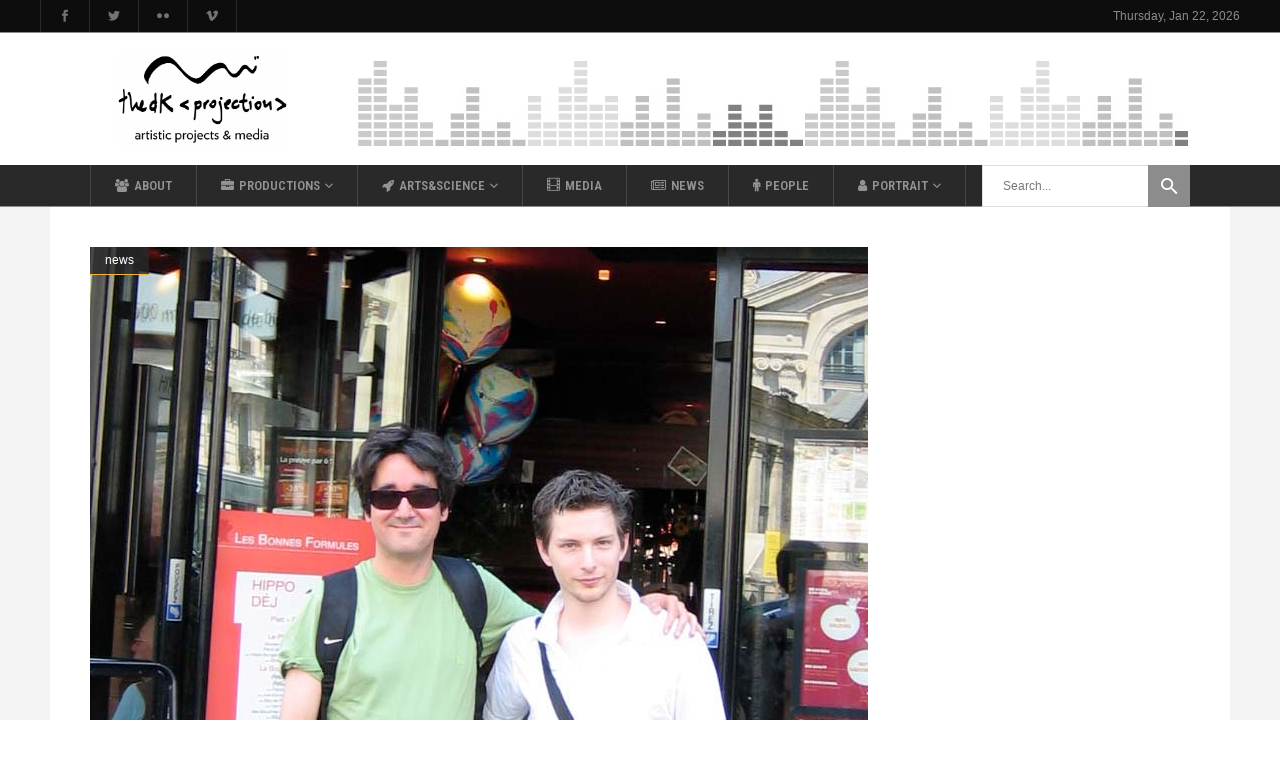

--- FILE ---
content_type: text/html; charset=UTF-8
request_url: https://www.thedkprojection.com/tag/video-proyeccion/
body_size: 19334
content:
<!DOCTYPE html>
<html lang="en-GB">
<head>
        	        <meta charset="UTF-8"/>
        <link rel="pingback" href="https://www.thedkprojection.com/xmlrpc.php"/>
                    <meta name="viewport" content="width=device-width,initial-scale=1,user-scalable=no">
        
	<meta name='robots' content='index, follow, max-image-preview:large, max-snippet:-1, max-video-preview:-1' />

	<!-- This site is optimized with the Yoast SEO plugin v26.8 - https://yoast.com/product/yoast-seo-wordpress/ -->
	<title>video-proyección Archives - The DK &lt;projection&gt;</title>
	<link rel="canonical" href="https://www.thedkprojection.com/tag/video-proyeccion/" />
	<meta property="og:locale" content="en_GB" />
	<meta property="og:type" content="article" />
	<meta property="og:title" content="video-proyección Archives - The DK &lt;projection&gt;" />
	<meta property="og:url" content="https://www.thedkprojection.com/tag/video-proyeccion/" />
	<meta property="og:site_name" content="The DK &lt;projection&gt;" />
	<meta name="twitter:card" content="summary_large_image" />
	<script type="application/ld+json" class="yoast-schema-graph">{"@context":"https://schema.org","@graph":[{"@type":"CollectionPage","@id":"https://www.thedkprojection.com/tag/video-proyeccion/","url":"https://www.thedkprojection.com/tag/video-proyeccion/","name":"video-proyección Archives - The DK &lt;projection&gt;","isPartOf":{"@id":"https://www.thedkprojection.com/#website"},"primaryImageOfPage":{"@id":"https://www.thedkprojection.com/tag/video-proyeccion/#primaryimage"},"image":{"@id":"https://www.thedkprojection.com/tag/video-proyeccion/#primaryimage"},"thumbnailUrl":"https://www.thedkprojection.com/wp-content/uploads/2011/07/img_5561-2.jpg","breadcrumb":{"@id":"https://www.thedkprojection.com/tag/video-proyeccion/#breadcrumb"},"inLanguage":"en-GB"},{"@type":"ImageObject","inLanguage":"en-GB","@id":"https://www.thedkprojection.com/tag/video-proyeccion/#primaryimage","url":"https://www.thedkprojection.com/wp-content/uploads/2011/07/img_5561-2.jpg","contentUrl":"https://www.thedkprojection.com/wp-content/uploads/2011/07/img_5561-2.jpg","width":778,"height":1166},{"@type":"BreadcrumbList","@id":"https://www.thedkprojection.com/tag/video-proyeccion/#breadcrumb","itemListElement":[{"@type":"ListItem","position":1,"name":"Home","item":"https://www.thedkprojection.com/"},{"@type":"ListItem","position":2,"name":"video-proyección"}]},{"@type":"WebSite","@id":"https://www.thedkprojection.com/#website","url":"https://www.thedkprojection.com/","name":"The DK &lt;projection&gt;","description":"Artistic Projects &amp; Media","potentialAction":[{"@type":"SearchAction","target":{"@type":"EntryPoint","urlTemplate":"https://www.thedkprojection.com/?s={search_term_string}"},"query-input":{"@type":"PropertyValueSpecification","valueRequired":true,"valueName":"search_term_string"}}],"inLanguage":"en-GB"}]}</script>
	<!-- / Yoast SEO plugin. -->


<link rel='dns-prefetch' href='//www.thedkprojection.com' />
<link rel='dns-prefetch' href='//fonts.googleapis.com' />
<link rel="alternate" type="application/rss+xml" title="The DK &lt;projection&gt; &raquo; Feed" href="https://www.thedkprojection.com/feed/" />
<link rel="alternate" type="application/rss+xml" title="The DK &lt;projection&gt; &raquo; Comments Feed" href="https://www.thedkprojection.com/comments/feed/" />
<link rel="alternate" type="application/rss+xml" title="The DK &lt;projection&gt; &raquo; video-proyección Tag Feed" href="https://www.thedkprojection.com/tag/video-proyeccion/feed/" />
<style id='wp-img-auto-sizes-contain-inline-css' type='text/css'>
img:is([sizes=auto i],[sizes^="auto," i]){contain-intrinsic-size:3000px 1500px}
/*# sourceURL=wp-img-auto-sizes-contain-inline-css */
</style>
<link rel='stylesheet' id='scap.flashblock-css' href='https://www.thedkprojection.com/wp-content/plugins/compact-wp-audio-player/css/flashblock.css?ver=da2f284c4cf46ead3d1c35338fee91d4' type='text/css' media='all' />
<link rel='stylesheet' id='scap.player-css' href='https://www.thedkprojection.com/wp-content/plugins/compact-wp-audio-player/css/player.css?ver=da2f284c4cf46ead3d1c35338fee91d4' type='text/css' media='all' />
<style id='wp-emoji-styles-inline-css' type='text/css'>

	img.wp-smiley, img.emoji {
		display: inline !important;
		border: none !important;
		box-shadow: none !important;
		height: 1em !important;
		width: 1em !important;
		margin: 0 0.07em !important;
		vertical-align: -0.1em !important;
		background: none !important;
		padding: 0 !important;
	}
/*# sourceURL=wp-emoji-styles-inline-css */
</style>
<style id='wp-block-library-inline-css' type='text/css'>
:root{--wp-block-synced-color:#7a00df;--wp-block-synced-color--rgb:122,0,223;--wp-bound-block-color:var(--wp-block-synced-color);--wp-editor-canvas-background:#ddd;--wp-admin-theme-color:#007cba;--wp-admin-theme-color--rgb:0,124,186;--wp-admin-theme-color-darker-10:#006ba1;--wp-admin-theme-color-darker-10--rgb:0,107,160.5;--wp-admin-theme-color-darker-20:#005a87;--wp-admin-theme-color-darker-20--rgb:0,90,135;--wp-admin-border-width-focus:2px}@media (min-resolution:192dpi){:root{--wp-admin-border-width-focus:1.5px}}.wp-element-button{cursor:pointer}:root .has-very-light-gray-background-color{background-color:#eee}:root .has-very-dark-gray-background-color{background-color:#313131}:root .has-very-light-gray-color{color:#eee}:root .has-very-dark-gray-color{color:#313131}:root .has-vivid-green-cyan-to-vivid-cyan-blue-gradient-background{background:linear-gradient(135deg,#00d084,#0693e3)}:root .has-purple-crush-gradient-background{background:linear-gradient(135deg,#34e2e4,#4721fb 50%,#ab1dfe)}:root .has-hazy-dawn-gradient-background{background:linear-gradient(135deg,#faaca8,#dad0ec)}:root .has-subdued-olive-gradient-background{background:linear-gradient(135deg,#fafae1,#67a671)}:root .has-atomic-cream-gradient-background{background:linear-gradient(135deg,#fdd79a,#004a59)}:root .has-nightshade-gradient-background{background:linear-gradient(135deg,#330968,#31cdcf)}:root .has-midnight-gradient-background{background:linear-gradient(135deg,#020381,#2874fc)}:root{--wp--preset--font-size--normal:16px;--wp--preset--font-size--huge:42px}.has-regular-font-size{font-size:1em}.has-larger-font-size{font-size:2.625em}.has-normal-font-size{font-size:var(--wp--preset--font-size--normal)}.has-huge-font-size{font-size:var(--wp--preset--font-size--huge)}.has-text-align-center{text-align:center}.has-text-align-left{text-align:left}.has-text-align-right{text-align:right}.has-fit-text{white-space:nowrap!important}#end-resizable-editor-section{display:none}.aligncenter{clear:both}.items-justified-left{justify-content:flex-start}.items-justified-center{justify-content:center}.items-justified-right{justify-content:flex-end}.items-justified-space-between{justify-content:space-between}.screen-reader-text{border:0;clip-path:inset(50%);height:1px;margin:-1px;overflow:hidden;padding:0;position:absolute;width:1px;word-wrap:normal!important}.screen-reader-text:focus{background-color:#ddd;clip-path:none;color:#444;display:block;font-size:1em;height:auto;left:5px;line-height:normal;padding:15px 23px 14px;text-decoration:none;top:5px;width:auto;z-index:100000}html :where(.has-border-color){border-style:solid}html :where([style*=border-top-color]){border-top-style:solid}html :where([style*=border-right-color]){border-right-style:solid}html :where([style*=border-bottom-color]){border-bottom-style:solid}html :where([style*=border-left-color]){border-left-style:solid}html :where([style*=border-width]){border-style:solid}html :where([style*=border-top-width]){border-top-style:solid}html :where([style*=border-right-width]){border-right-style:solid}html :where([style*=border-bottom-width]){border-bottom-style:solid}html :where([style*=border-left-width]){border-left-style:solid}html :where(img[class*=wp-image-]){height:auto;max-width:100%}:where(figure){margin:0 0 1em}html :where(.is-position-sticky){--wp-admin--admin-bar--position-offset:var(--wp-admin--admin-bar--height,0px)}@media screen and (max-width:600px){html :where(.is-position-sticky){--wp-admin--admin-bar--position-offset:0px}}

/*# sourceURL=wp-block-library-inline-css */
</style><style id='global-styles-inline-css' type='text/css'>
:root{--wp--preset--aspect-ratio--square: 1;--wp--preset--aspect-ratio--4-3: 4/3;--wp--preset--aspect-ratio--3-4: 3/4;--wp--preset--aspect-ratio--3-2: 3/2;--wp--preset--aspect-ratio--2-3: 2/3;--wp--preset--aspect-ratio--16-9: 16/9;--wp--preset--aspect-ratio--9-16: 9/16;--wp--preset--color--black: #000000;--wp--preset--color--cyan-bluish-gray: #abb8c3;--wp--preset--color--white: #ffffff;--wp--preset--color--pale-pink: #f78da7;--wp--preset--color--vivid-red: #cf2e2e;--wp--preset--color--luminous-vivid-orange: #ff6900;--wp--preset--color--luminous-vivid-amber: #fcb900;--wp--preset--color--light-green-cyan: #7bdcb5;--wp--preset--color--vivid-green-cyan: #00d084;--wp--preset--color--pale-cyan-blue: #8ed1fc;--wp--preset--color--vivid-cyan-blue: #0693e3;--wp--preset--color--vivid-purple: #9b51e0;--wp--preset--gradient--vivid-cyan-blue-to-vivid-purple: linear-gradient(135deg,rgb(6,147,227) 0%,rgb(155,81,224) 100%);--wp--preset--gradient--light-green-cyan-to-vivid-green-cyan: linear-gradient(135deg,rgb(122,220,180) 0%,rgb(0,208,130) 100%);--wp--preset--gradient--luminous-vivid-amber-to-luminous-vivid-orange: linear-gradient(135deg,rgb(252,185,0) 0%,rgb(255,105,0) 100%);--wp--preset--gradient--luminous-vivid-orange-to-vivid-red: linear-gradient(135deg,rgb(255,105,0) 0%,rgb(207,46,46) 100%);--wp--preset--gradient--very-light-gray-to-cyan-bluish-gray: linear-gradient(135deg,rgb(238,238,238) 0%,rgb(169,184,195) 100%);--wp--preset--gradient--cool-to-warm-spectrum: linear-gradient(135deg,rgb(74,234,220) 0%,rgb(151,120,209) 20%,rgb(207,42,186) 40%,rgb(238,44,130) 60%,rgb(251,105,98) 80%,rgb(254,248,76) 100%);--wp--preset--gradient--blush-light-purple: linear-gradient(135deg,rgb(255,206,236) 0%,rgb(152,150,240) 100%);--wp--preset--gradient--blush-bordeaux: linear-gradient(135deg,rgb(254,205,165) 0%,rgb(254,45,45) 50%,rgb(107,0,62) 100%);--wp--preset--gradient--luminous-dusk: linear-gradient(135deg,rgb(255,203,112) 0%,rgb(199,81,192) 50%,rgb(65,88,208) 100%);--wp--preset--gradient--pale-ocean: linear-gradient(135deg,rgb(255,245,203) 0%,rgb(182,227,212) 50%,rgb(51,167,181) 100%);--wp--preset--gradient--electric-grass: linear-gradient(135deg,rgb(202,248,128) 0%,rgb(113,206,126) 100%);--wp--preset--gradient--midnight: linear-gradient(135deg,rgb(2,3,129) 0%,rgb(40,116,252) 100%);--wp--preset--font-size--small: 13px;--wp--preset--font-size--medium: 20px;--wp--preset--font-size--large: 36px;--wp--preset--font-size--x-large: 42px;--wp--preset--spacing--20: 0.44rem;--wp--preset--spacing--30: 0.67rem;--wp--preset--spacing--40: 1rem;--wp--preset--spacing--50: 1.5rem;--wp--preset--spacing--60: 2.25rem;--wp--preset--spacing--70: 3.38rem;--wp--preset--spacing--80: 5.06rem;--wp--preset--shadow--natural: 6px 6px 9px rgba(0, 0, 0, 0.2);--wp--preset--shadow--deep: 12px 12px 50px rgba(0, 0, 0, 0.4);--wp--preset--shadow--sharp: 6px 6px 0px rgba(0, 0, 0, 0.2);--wp--preset--shadow--outlined: 6px 6px 0px -3px rgb(255, 255, 255), 6px 6px rgb(0, 0, 0);--wp--preset--shadow--crisp: 6px 6px 0px rgb(0, 0, 0);}:where(.is-layout-flex){gap: 0.5em;}:where(.is-layout-grid){gap: 0.5em;}body .is-layout-flex{display: flex;}.is-layout-flex{flex-wrap: wrap;align-items: center;}.is-layout-flex > :is(*, div){margin: 0;}body .is-layout-grid{display: grid;}.is-layout-grid > :is(*, div){margin: 0;}:where(.wp-block-columns.is-layout-flex){gap: 2em;}:where(.wp-block-columns.is-layout-grid){gap: 2em;}:where(.wp-block-post-template.is-layout-flex){gap: 1.25em;}:where(.wp-block-post-template.is-layout-grid){gap: 1.25em;}.has-black-color{color: var(--wp--preset--color--black) !important;}.has-cyan-bluish-gray-color{color: var(--wp--preset--color--cyan-bluish-gray) !important;}.has-white-color{color: var(--wp--preset--color--white) !important;}.has-pale-pink-color{color: var(--wp--preset--color--pale-pink) !important;}.has-vivid-red-color{color: var(--wp--preset--color--vivid-red) !important;}.has-luminous-vivid-orange-color{color: var(--wp--preset--color--luminous-vivid-orange) !important;}.has-luminous-vivid-amber-color{color: var(--wp--preset--color--luminous-vivid-amber) !important;}.has-light-green-cyan-color{color: var(--wp--preset--color--light-green-cyan) !important;}.has-vivid-green-cyan-color{color: var(--wp--preset--color--vivid-green-cyan) !important;}.has-pale-cyan-blue-color{color: var(--wp--preset--color--pale-cyan-blue) !important;}.has-vivid-cyan-blue-color{color: var(--wp--preset--color--vivid-cyan-blue) !important;}.has-vivid-purple-color{color: var(--wp--preset--color--vivid-purple) !important;}.has-black-background-color{background-color: var(--wp--preset--color--black) !important;}.has-cyan-bluish-gray-background-color{background-color: var(--wp--preset--color--cyan-bluish-gray) !important;}.has-white-background-color{background-color: var(--wp--preset--color--white) !important;}.has-pale-pink-background-color{background-color: var(--wp--preset--color--pale-pink) !important;}.has-vivid-red-background-color{background-color: var(--wp--preset--color--vivid-red) !important;}.has-luminous-vivid-orange-background-color{background-color: var(--wp--preset--color--luminous-vivid-orange) !important;}.has-luminous-vivid-amber-background-color{background-color: var(--wp--preset--color--luminous-vivid-amber) !important;}.has-light-green-cyan-background-color{background-color: var(--wp--preset--color--light-green-cyan) !important;}.has-vivid-green-cyan-background-color{background-color: var(--wp--preset--color--vivid-green-cyan) !important;}.has-pale-cyan-blue-background-color{background-color: var(--wp--preset--color--pale-cyan-blue) !important;}.has-vivid-cyan-blue-background-color{background-color: var(--wp--preset--color--vivid-cyan-blue) !important;}.has-vivid-purple-background-color{background-color: var(--wp--preset--color--vivid-purple) !important;}.has-black-border-color{border-color: var(--wp--preset--color--black) !important;}.has-cyan-bluish-gray-border-color{border-color: var(--wp--preset--color--cyan-bluish-gray) !important;}.has-white-border-color{border-color: var(--wp--preset--color--white) !important;}.has-pale-pink-border-color{border-color: var(--wp--preset--color--pale-pink) !important;}.has-vivid-red-border-color{border-color: var(--wp--preset--color--vivid-red) !important;}.has-luminous-vivid-orange-border-color{border-color: var(--wp--preset--color--luminous-vivid-orange) !important;}.has-luminous-vivid-amber-border-color{border-color: var(--wp--preset--color--luminous-vivid-amber) !important;}.has-light-green-cyan-border-color{border-color: var(--wp--preset--color--light-green-cyan) !important;}.has-vivid-green-cyan-border-color{border-color: var(--wp--preset--color--vivid-green-cyan) !important;}.has-pale-cyan-blue-border-color{border-color: var(--wp--preset--color--pale-cyan-blue) !important;}.has-vivid-cyan-blue-border-color{border-color: var(--wp--preset--color--vivid-cyan-blue) !important;}.has-vivid-purple-border-color{border-color: var(--wp--preset--color--vivid-purple) !important;}.has-vivid-cyan-blue-to-vivid-purple-gradient-background{background: var(--wp--preset--gradient--vivid-cyan-blue-to-vivid-purple) !important;}.has-light-green-cyan-to-vivid-green-cyan-gradient-background{background: var(--wp--preset--gradient--light-green-cyan-to-vivid-green-cyan) !important;}.has-luminous-vivid-amber-to-luminous-vivid-orange-gradient-background{background: var(--wp--preset--gradient--luminous-vivid-amber-to-luminous-vivid-orange) !important;}.has-luminous-vivid-orange-to-vivid-red-gradient-background{background: var(--wp--preset--gradient--luminous-vivid-orange-to-vivid-red) !important;}.has-very-light-gray-to-cyan-bluish-gray-gradient-background{background: var(--wp--preset--gradient--very-light-gray-to-cyan-bluish-gray) !important;}.has-cool-to-warm-spectrum-gradient-background{background: var(--wp--preset--gradient--cool-to-warm-spectrum) !important;}.has-blush-light-purple-gradient-background{background: var(--wp--preset--gradient--blush-light-purple) !important;}.has-blush-bordeaux-gradient-background{background: var(--wp--preset--gradient--blush-bordeaux) !important;}.has-luminous-dusk-gradient-background{background: var(--wp--preset--gradient--luminous-dusk) !important;}.has-pale-ocean-gradient-background{background: var(--wp--preset--gradient--pale-ocean) !important;}.has-electric-grass-gradient-background{background: var(--wp--preset--gradient--electric-grass) !important;}.has-midnight-gradient-background{background: var(--wp--preset--gradient--midnight) !important;}.has-small-font-size{font-size: var(--wp--preset--font-size--small) !important;}.has-medium-font-size{font-size: var(--wp--preset--font-size--medium) !important;}.has-large-font-size{font-size: var(--wp--preset--font-size--large) !important;}.has-x-large-font-size{font-size: var(--wp--preset--font-size--x-large) !important;}
/*# sourceURL=global-styles-inline-css */
</style>

<style id='classic-theme-styles-inline-css' type='text/css'>
/*! This file is auto-generated */
.wp-block-button__link{color:#fff;background-color:#32373c;border-radius:9999px;box-shadow:none;text-decoration:none;padding:calc(.667em + 2px) calc(1.333em + 2px);font-size:1.125em}.wp-block-file__button{background:#32373c;color:#fff;text-decoration:none}
/*# sourceURL=/wp-includes/css/classic-themes.min.css */
</style>
<link rel='stylesheet' id='bwg_fonts-css' href='https://www.thedkprojection.com/wp-content/plugins/photo-gallery/css/bwg-fonts/fonts.css?ver=0.0.1' type='text/css' media='all' />
<link rel='stylesheet' id='sumoselect-css' href='https://www.thedkprojection.com/wp-content/plugins/photo-gallery/css/sumoselect.min.css?ver=3.4.6' type='text/css' media='all' />
<link rel='stylesheet' id='mCustomScrollbar-css' href='https://www.thedkprojection.com/wp-content/plugins/photo-gallery/css/jquery.mCustomScrollbar.min.css?ver=3.1.5' type='text/css' media='all' />
<link rel='stylesheet' id='bwg_googlefonts-css' href='https://fonts.googleapis.com/css?family=Ubuntu&#038;subset=greek,latin,greek-ext,vietnamese,cyrillic-ext,latin-ext,cyrillic' type='text/css' media='all' />
<link rel='stylesheet' id='bwg_frontend-css' href='https://www.thedkprojection.com/wp-content/plugins/photo-gallery/css/styles.min.css?ver=1.8.37' type='text/css' media='all' />
<link rel='stylesheet' id='responsive-lightbox-tosrus-css' href='https://www.thedkprojection.com/wp-content/plugins/responsive-lightbox/assets/tosrus/jquery.tosrus.min.css?ver=2.5.0' type='text/css' media='all' />
<link rel='stylesheet' id='chillnews-mikado-default-style-css' href='https://www.thedkprojection.com/wp-content/themes/chillnews/style.css?ver=da2f284c4cf46ead3d1c35338fee91d4' type='text/css' media='all' />
<link rel='stylesheet' id='chillnews-mikado-modules-css' href='https://www.thedkprojection.com/wp-content/themes/chillnews/assets/css/modules.min.css?ver=da2f284c4cf46ead3d1c35338fee91d4' type='text/css' media='all' />
<style id='chillnews-mikado-modules-inline-css' type='text/css'>
.mkdf-plw-two h5 a, {
    color: #333 !important;
}

.mkdf-content .mkdf-content-inner > .mkdf-container > .mkdf-container-inner {
    padding-top: 40px !important;
}

.mkdf-psi-holder .flex-control-nav.flex-control-thumbs li .mkdf-psi-thumb-title {
    text-transform: uppercase;
    font-weight: bold;
}

.mkdf-blog-holder article .mkdf-post-content .mkdf-post-title {
    text-transform: uppercase;
}

.fa {
    margin-right: 5px;
}



.mkdf-psi-holder .mkdf-psi-slides .mkdf-psi-content .mkdf-psi-title {
    text-transform: uppercase;
    font-size: 40px;
}


.mkdf-pt-nine-item .mkdf-pt-nine-content-holder .mkdf-pt-nine-title {
    text-transform: uppercase;
}

.info-wrapper.ult-adjust-bottom-margin, .smile_icon_list_wrap.ult-adjust-bottom-margin, .uavc-list-icon-wrapper.ult-adjust-bottom-margin, .ubtn-ctn-center, .ubtn-ctn-left, .ubtn-ctn-right, .ubtn-img-container, .ult-banner-block.ult-adjust-bottom-margin, .ult-modal-input-wrapper.ult-adjust-bottom-margin, .ult_dual_button.ult-adjust-bottom-margin, .ultb3-box.ult-adjust-bottom-margin, .ultimate-call-to-action.ult-adjust-bottom-margin, .ultimate-google-trends.ult-adjust-bottom-margin, .ultimate-map-wrapper.ult-adjust-bottom-margin, .uvc-type-wrap.ult-adjust-bottom-margin, html .ult-ih-container.ult-adjust-bottom-margin, html .ult_exp_section_layer.ult-adjust-bottom-margin, html .ult_hotspot_container.ult-adjust-bottom-margin, html .ult_main_cl.ult-adjust-bottom-margin {
    margin-bottom: 5px !important;
}

.mkdf-pt-five-item .mkdf-pt-five-content {
    background-color: rgba(0,0,0,0.8);
}

@font-face {
font-family: 'Verlag Book';
font-style: normal;
font-weight: normal;
src: local('Verlag Book'), url(https://www.thedkprojection.com/wp-content/themes/chillnews/fonts/Verlag-Book.woff); format('woff');
}

.ult-sticky.ult-stick-full-width {
    background-color: #fff;
}

/*# sourceURL=chillnews-mikado-modules-inline-css */
</style>
<link rel='stylesheet' id='chillnews-mikado-font_awesome-css' href='https://www.thedkprojection.com/wp-content/themes/chillnews/assets/css/font-awesome/css/font-awesome.min.css?ver=da2f284c4cf46ead3d1c35338fee91d4' type='text/css' media='all' />
<link rel='stylesheet' id='chillnews-mikado-font_elegant-css' href='https://www.thedkprojection.com/wp-content/themes/chillnews/assets/css/elegant-icons/style.min.css?ver=da2f284c4cf46ead3d1c35338fee91d4' type='text/css' media='all' />
<link rel='stylesheet' id='chillnews-mikado-ion_icons-css' href='https://www.thedkprojection.com/wp-content/themes/chillnews/assets/css/ion-icons/css/ionicons.min.css?ver=da2f284c4cf46ead3d1c35338fee91d4' type='text/css' media='all' />
<link rel='stylesheet' id='mediaelement-css' href='https://www.thedkprojection.com/wp-includes/js/mediaelement/mediaelementplayer-legacy.min.css?ver=4.2.17' type='text/css' media='all' />
<link rel='stylesheet' id='wp-mediaelement-css' href='https://www.thedkprojection.com/wp-includes/js/mediaelement/wp-mediaelement.min.css?ver=da2f284c4cf46ead3d1c35338fee91d4' type='text/css' media='all' />
<link rel='stylesheet' id='chillnews-mikado-modules-responsive-css' href='https://www.thedkprojection.com/wp-content/themes/chillnews/assets/css/modules-responsive.min.css?ver=da2f284c4cf46ead3d1c35338fee91d4' type='text/css' media='all' />
<link rel='stylesheet' id='chillnews-mikado-style-dynamic-responsive-css' href='https://www.thedkprojection.com/wp-content/themes/chillnews/assets/css/style_dynamic_responsive.php?ver=da2f284c4cf46ead3d1c35338fee91d4' type='text/css' media='all' />
<link rel='stylesheet' id='chillnews-mikado-style-dynamic-css' href='https://www.thedkprojection.com/wp-content/themes/chillnews/assets/css/style_dynamic.php?ver=da2f284c4cf46ead3d1c35338fee91d4' type='text/css' media='all' />
<link rel='stylesheet' id='js_composer_front-css' href='https://www.thedkprojection.com/wp-content/plugins/js_composer/assets/css/js_composer.min.css?ver=6.10.0' type='text/css' media='all' />
<link rel='stylesheet' id='chillnews-mikado-google-fonts-css' href='https://fonts.googleapis.com/css?family=Roboto+Condensed%3A100%2C100italic%2C200%2C200italic%2C300%2C300italic%2C400%2C400italic%2C500%2C500italic%2C600%2C600italic%2C700%2C700italic%2C800%2C800italic%2C900%2C900italic%257COpen+Sans%3A100%2C100italic%2C200%2C200italic%2C300%2C300italic%2C400%2C400italic%2C500%2C500italic%2C600%2C600italic%2C700%2C700italic%2C800%2C800italic%2C900%2C900italic&#038;subset=latin%2Clatin-ext&#038;ver=1.0.0' type='text/css' media='all' />
<link rel='stylesheet' id='meks-flickr-widget-css' href='https://www.thedkprojection.com/wp-content/plugins/meks-simple-flickr-widget/css/style.css?ver=1.3' type='text/css' media='all' />
<link rel='stylesheet' id='bsf-Defaults-css' href='https://www.thedkprojection.com/wp-content/uploads/smile_fonts/Defaults/Defaults.css?ver=3.19.4' type='text/css' media='all' />
<script type="text/javascript" src="https://www.thedkprojection.com/wp-content/plugins/compact-wp-audio-player/js/soundmanager2-nodebug-jsmin.js?ver=da2f284c4cf46ead3d1c35338fee91d4" id="scap.soundmanager2-js"></script>
<script type="text/javascript" src="https://www.thedkprojection.com/wp-includes/js/jquery/jquery.min.js?ver=3.7.1" id="jquery-core-js"></script>
<script type="text/javascript" src="https://www.thedkprojection.com/wp-includes/js/jquery/jquery-migrate.min.js?ver=3.4.1" id="jquery-migrate-js"></script>
<script type="text/javascript" src="https://www.thedkprojection.com/wp-content/plugins/photo-gallery/js/jquery.sumoselect.min.js?ver=3.4.6" id="sumoselect-js"></script>
<script type="text/javascript" src="https://www.thedkprojection.com/wp-content/plugins/photo-gallery/js/tocca.min.js?ver=2.0.9" id="bwg_mobile-js"></script>
<script type="text/javascript" src="https://www.thedkprojection.com/wp-content/plugins/photo-gallery/js/jquery.mCustomScrollbar.concat.min.js?ver=3.1.5" id="mCustomScrollbar-js"></script>
<script type="text/javascript" src="https://www.thedkprojection.com/wp-content/plugins/photo-gallery/js/jquery.fullscreen.min.js?ver=0.6.0" id="jquery-fullscreen-js"></script>
<script type="text/javascript" id="bwg_frontend-js-extra">
/* <![CDATA[ */
var bwg_objectsL10n = {"bwg_field_required":"field is required.","bwg_mail_validation":"This is not a valid email address.","bwg_search_result":"There are no images matching your search.","bwg_select_tag":"Select Tag","bwg_order_by":"Order By","bwg_search":"Search","bwg_show_ecommerce":"Show Ecommerce","bwg_hide_ecommerce":"Hide Ecommerce","bwg_show_comments":"Show Comments","bwg_hide_comments":"Hide Comments","bwg_restore":"Restore","bwg_maximize":"Maximise","bwg_fullscreen":"Fullscreen","bwg_exit_fullscreen":"Exit Fullscreen","bwg_search_tag":"SEARCH...","bwg_tag_no_match":"No tags found","bwg_all_tags_selected":"All tags selected","bwg_tags_selected":"tags selected","play":"Play","pause":"Pause","is_pro":"","bwg_play":"Play","bwg_pause":"Pause","bwg_hide_info":"Hide info","bwg_show_info":"Show info","bwg_hide_rating":"Hide rating","bwg_show_rating":"Show rating","ok":"Ok","cancel":"Cancel","select_all":"Select all","lazy_load":"0","lazy_loader":"https://www.thedkprojection.com/wp-content/plugins/photo-gallery/images/ajax_loader.png","front_ajax":"0","bwg_tag_see_all":"see all tags","bwg_tag_see_less":"see less tags"};
//# sourceURL=bwg_frontend-js-extra
/* ]]> */
</script>
<script type="text/javascript" src="https://www.thedkprojection.com/wp-content/plugins/photo-gallery/js/scripts.min.js?ver=1.8.37" id="bwg_frontend-js"></script>
<script type="text/javascript" src="https://www.thedkprojection.com/wp-content/plugins/responsive-lightbox/assets/dompurify/purify.min.js?ver=3.3.1" id="dompurify-js"></script>
<script type="text/javascript" id="responsive-lightbox-sanitizer-js-before">
/* <![CDATA[ */
window.RLG = window.RLG || {}; window.RLG.sanitizeAllowedHosts = ["youtube.com","www.youtube.com","youtu.be","vimeo.com","player.vimeo.com"];
//# sourceURL=responsive-lightbox-sanitizer-js-before
/* ]]> */
</script>
<script type="text/javascript" src="https://www.thedkprojection.com/wp-content/plugins/responsive-lightbox/js/sanitizer.js?ver=2.6.1" id="responsive-lightbox-sanitizer-js"></script>
<script type="text/javascript" src="https://www.thedkprojection.com/wp-content/plugins/responsive-lightbox/assets/tosrus/jquery.tosrus.min.js?ver=2.5.0" id="responsive-lightbox-tosrus-js"></script>
<script type="text/javascript" src="https://www.thedkprojection.com/wp-includes/js/underscore.min.js?ver=1.13.7" id="underscore-js"></script>
<script type="text/javascript" src="https://www.thedkprojection.com/wp-content/plugins/responsive-lightbox/assets/infinitescroll/infinite-scroll.pkgd.min.js?ver=4.0.1" id="responsive-lightbox-infinite-scroll-js"></script>
<script type="text/javascript" id="responsive-lightbox-js-before">
/* <![CDATA[ */
var rlArgs = {"script":"tosrus","selector":"lightbox","customEvents":"","activeGalleries":true,"effect":"slide","infinite":true,"keys":false,"autoplay":true,"pauseOnHover":false,"timeout":4000,"pagination":true,"paginationType":"thumbnails","closeOnClick":false,"woocommerce_gallery":false,"ajaxurl":"https:\/\/www.thedkprojection.com\/wp-admin\/admin-ajax.php","nonce":"9d652beee2","preview":false,"postId":718,"scriptExtension":false};

//# sourceURL=responsive-lightbox-js-before
/* ]]> */
</script>
<script type="text/javascript" src="https://www.thedkprojection.com/wp-content/plugins/responsive-lightbox/js/front.js?ver=2.6.1" id="responsive-lightbox-js"></script>
<script type="text/javascript" src="https://www.thedkprojection.com/wp-content/plugins/revslider/public/assets/js/rbtools.min.js?ver=6.5.8" async id="tp-tools-js"></script>
<script type="text/javascript" src="https://www.thedkprojection.com/wp-content/plugins/revslider/public/assets/js/rs6.min.js?ver=6.5.8" async id="revmin-js"></script>
<link rel="https://api.w.org/" href="https://www.thedkprojection.com/wp-json/" /><link rel="alternate" title="JSON" type="application/json" href="https://www.thedkprojection.com/wp-json/wp/v2/tags/563" /><link rel="EditURI" type="application/rsd+xml" title="RSD" href="https://www.thedkprojection.com/xmlrpc.php?rsd" />
<meta name="generator" content="Powered by WPBakery Page Builder - drag and drop page builder for WordPress."/>
<meta name="generator" content="Powered by Slider Revolution 6.5.8 - responsive, Mobile-Friendly Slider Plugin for WordPress with comfortable drag and drop interface." />
<link rel="icon" href="https://www.thedkprojection.com/wp-content/uploads/2018/04/cropped-favicon-32x32.png" sizes="32x32" />
<link rel="icon" href="https://www.thedkprojection.com/wp-content/uploads/2018/04/cropped-favicon-192x192.png" sizes="192x192" />
<link rel="apple-touch-icon" href="https://www.thedkprojection.com/wp-content/uploads/2018/04/cropped-favicon-180x180.png" />
<meta name="msapplication-TileImage" content="https://www.thedkprojection.com/wp-content/uploads/2018/04/cropped-favicon-270x270.png" />
<script type="text/javascript">function setREVStartSize(e){
			//window.requestAnimationFrame(function() {				 
				window.RSIW = window.RSIW===undefined ? window.innerWidth : window.RSIW;	
				window.RSIH = window.RSIH===undefined ? window.innerHeight : window.RSIH;	
				try {								
					var pw = document.getElementById(e.c).parentNode.offsetWidth,
						newh;
					pw = pw===0 || isNaN(pw) ? window.RSIW : pw;
					e.tabw = e.tabw===undefined ? 0 : parseInt(e.tabw);
					e.thumbw = e.thumbw===undefined ? 0 : parseInt(e.thumbw);
					e.tabh = e.tabh===undefined ? 0 : parseInt(e.tabh);
					e.thumbh = e.thumbh===undefined ? 0 : parseInt(e.thumbh);
					e.tabhide = e.tabhide===undefined ? 0 : parseInt(e.tabhide);
					e.thumbhide = e.thumbhide===undefined ? 0 : parseInt(e.thumbhide);
					e.mh = e.mh===undefined || e.mh=="" || e.mh==="auto" ? 0 : parseInt(e.mh,0);		
					if(e.layout==="fullscreen" || e.l==="fullscreen") 						
						newh = Math.max(e.mh,window.RSIH);					
					else{					
						e.gw = Array.isArray(e.gw) ? e.gw : [e.gw];
						for (var i in e.rl) if (e.gw[i]===undefined || e.gw[i]===0) e.gw[i] = e.gw[i-1];					
						e.gh = e.el===undefined || e.el==="" || (Array.isArray(e.el) && e.el.length==0)? e.gh : e.el;
						e.gh = Array.isArray(e.gh) ? e.gh : [e.gh];
						for (var i in e.rl) if (e.gh[i]===undefined || e.gh[i]===0) e.gh[i] = e.gh[i-1];
											
						var nl = new Array(e.rl.length),
							ix = 0,						
							sl;					
						e.tabw = e.tabhide>=pw ? 0 : e.tabw;
						e.thumbw = e.thumbhide>=pw ? 0 : e.thumbw;
						e.tabh = e.tabhide>=pw ? 0 : e.tabh;
						e.thumbh = e.thumbhide>=pw ? 0 : e.thumbh;					
						for (var i in e.rl) nl[i] = e.rl[i]<window.RSIW ? 0 : e.rl[i];
						sl = nl[0];									
						for (var i in nl) if (sl>nl[i] && nl[i]>0) { sl = nl[i]; ix=i;}															
						var m = pw>(e.gw[ix]+e.tabw+e.thumbw) ? 1 : (pw-(e.tabw+e.thumbw)) / (e.gw[ix]);					
						newh =  (e.gh[ix] * m) + (e.tabh + e.thumbh);
					}
					var el = document.getElementById(e.c);
					if (el!==null && el) el.style.height = newh+"px";					
					el = document.getElementById(e.c+"_wrapper");
					if (el!==null && el) {
						el.style.height = newh+"px";
						el.style.display = "block";
					}
				} catch(e){
					console.log("Failure at Presize of Slider:" + e)
				}					   
			//});
		  };</script>
<noscript><style> .wpb_animate_when_almost_visible { opacity: 1; }</style></noscript><link rel='stylesheet' id='rs-plugin-settings-css' href='https://www.thedkprojection.com/wp-content/plugins/revslider/public/assets/css/rs6.css?ver=6.5.8' type='text/css' media='all' />
<style id='rs-plugin-settings-inline-css' type='text/css'>
#rs-demo-id {}
/*# sourceURL=rs-plugin-settings-inline-css */
</style>
</head>
<body data-rsssl=1 class="archive tag tag-video-proyeccion tag-563 wp-theme-chillnews mkd-core-1.3 chillnews-ver-2.1 mkdf-smooth-scroll mkdf-blog-installed mkdf-unique-category-layout mkdf-header-type3 mkdf-fixed-on-scroll mkdf-default-mobile-header mkdf-sticky-up-mobile-header mkdf-apsc-custom-style-enabled mkdf-bottom-header-area-in-grid wpb-js-composer js-comp-ver-6.10.0 vc_responsive" itemscope itemtype="http://schema.org/WebPage">
<div class="mkdf-wrapper">
    <div class="mkdf-wrapper-inner">
        

<div class="mkdf-top-bar">
    		        <div class="mkdf-vertical-align-containers mkdf-50-50">
            <div class="mkdf-position-left">
                <div class="mkdf-position-left-inner">
                                            
        <a class="mkdf-social-icon-widget-holder"   href="https://www.facebook.com/thedk.projection" target="_blank">
            <span class="mkdf-social-icon-widget social_facebook"></span>        </a>
    
        <a class="mkdf-social-icon-widget-holder"   href="http://www.twitter.com/#!/thedkprojection" target="_blank">
            <span class="mkdf-social-icon-widget social_twitter"></span>        </a>
    
        <a class="mkdf-social-icon-widget-holder"   href="http://www.flickr.com/thedkprojection" target="_blank">
            <span class="mkdf-social-icon-widget social_flickr"></span>        </a>
    
        <a class="mkdf-social-icon-widget-holder"   href="http://www.vimeo.com/thedkprojection" target="_blank">
            <span class="mkdf-social-icon-widget social_vimeo"></span>        </a>
                                        </div>
            </div>
            <div class="mkdf-position-right">
                <div class="mkdf-position-right-inner">
                                            
        <div class="widget mkdf-date-widget-holder" >
            Thursday, Jan 22, 2026        </div>
                                        </div>
            </div>
        </div>
    </div>



<header class="mkdf-page-header">
    <div class="mkdf-logo-area">
                <div class="mkdf-grid">
                <div class="mkdf-vertical-align-containers">
            <div class="mkdf-position-left">
                <div class="mkdf-position-left-inner">
                    
<div class="mkdf-logo-wrapper">
    <a href="https://www.thedkprojection.com/" style="height: 403px;">
        <img class="mkdf-normal-logo" src="https://www.thedkprojection.com/wp-content/uploads/2019/02/DKlogo_03.png" alt="logo"/>
        <img class="mkdf-fixed-logo" src="https://www.thedkprojection.com/wp-content/uploads/2018/04/footer-logo-dk-blanco.png" alt="fixed logo"/>    </a>
</div>

                </div>
            </div>
            <div class="mkdf-position-right">
                <div class="mkdf-position-right-inner">
                                            
        <div class="widget mkdf-image-widget mkdf-header-banner">
            <a href="#" target="_self"><img src="https://www.thedkprojection.com/wp-content/uploads/2018/05/banner-arriba2.jpg" alt="Banner" width="834" height="94" /></a>        </div>
                                        </div>
            </div>
        </div>
                </div>
            </div>
                    <div class="mkdf-fixed-wrapper mkdf-search">
                <div class="mkdf-menu-area">
                <div class="mkdf-grid">
                <div class="mkdf-vertical-align-containers">
                            <div class="mkdf-fixed-logo-holder">
                    
<div class="mkdf-logo-wrapper">
    <a href="https://www.thedkprojection.com/" style="height: 403px;">
        <img class="mkdf-normal-logo" src="https://www.thedkprojection.com/wp-content/uploads/2019/02/DKlogo_03.png" alt="logo"/>
        <img class="mkdf-fixed-logo" src="https://www.thedkprojection.com/wp-content/uploads/2018/04/footer-logo-dk-blanco.png" alt="fixed logo"/>    </a>
</div>

                </div>
                        <div class="mkdf-position-left">
                <div class="mkdf-position-left-inner">
                    
<nav class="mkdf-main-menu mkdf-drop-down mkdf-default-nav">
    <ul id="menu-main-menu" class="clearfix"><li id="nav-menu-item-3147" class="menu-item menu-item-type-post_type menu-item-object-page  mkdf-menu-narrow" ><a href="https://www.thedkprojection.com/about/" class=" menu_item_has_icon"><span class="item_outer"><span class="item_inner"><span class="menu_icon_wrapper"><i class="menu_icon fa-users fa"></i></span><span class="item_text">About</span></span></span></a></li>
<li id="nav-menu-item-2936" class="menu-item menu-item-type-post_type menu-item-object-page menu-item-has-children  mkdf-menu-has-sub mkdf-menu-narrow" ><a href="https://www.thedkprojection.com/productions/" class=" menu_item_has_icon"><span class="item_outer"><span class="item_inner"><span class="menu_icon_wrapper"><i class="menu_icon fa-briefcase fa"></i></span><span class="item_text">Productions</span><span class="mkdf_menu_arrow ion-chevron-down"></span></span></span></a>
<div class="mkdf-menu-second"><div class="mkdf-menu-inner"><ul>
	<li id="nav-menu-item-4437" class="menu-item menu-item-type-post_type menu-item-object-post " ><a href="https://www.thedkprojection.com/callinghiggs-2/" class=""><span class="item_outer"><span class="item_inner"><span class="menu_icon_wrapper"><i class="menu_icon blank fa"></i></span><span class="item_text">callingHiggs</span></span></span></a></li>
	<li id="nav-menu-item-4438" class="menu-item menu-item-type-post_type menu-item-object-post " ><a href="https://www.thedkprojection.com/toranj/" class=""><span class="item_outer"><span class="item_inner"><span class="menu_icon_wrapper"><i class="menu_icon blank fa"></i></span><span class="item_text">Toranj</span></span></span></a></li>
	<li id="nav-menu-item-4439" class="menu-item menu-item-type-post_type menu-item-object-post " ><a href="https://www.thedkprojection.com/dk-protos/" class=""><span class="item_outer"><span class="item_inner"><span class="menu_icon_wrapper"><i class="menu_icon blank fa"></i></span><span class="item_text">DK &lt;protos&gt;</span></span></span></a></li>
	<li id="nav-menu-item-4440" class="menu-item menu-item-type-post_type menu-item-object-post " ><a href="https://www.thedkprojection.com/institute-of-sonology/" class=""><span class="item_outer"><span class="item_inner"><span class="menu_icon_wrapper"><i class="menu_icon blank fa"></i></span><span class="item_text">Institute of Sonology</span></span></span></a></li>
	<li id="nav-menu-item-4441" class="menu-item menu-item-type-post_type menu-item-object-post " ><a href="https://www.thedkprojection.com/dismantling-itself-the-time/" class=""><span class="item_outer"><span class="item_inner"><span class="menu_icon_wrapper"><i class="menu_icon blank fa"></i></span><span class="item_text">Dismantling (itself) the time</span></span></span></a></li>
	<li id="nav-menu-item-4442" class="menu-item menu-item-type-post_type menu-item-object-post " ><a href="https://www.thedkprojection.com/toposonia/" class=""><span class="item_outer"><span class="item_inner"><span class="menu_icon_wrapper"><i class="menu_icon blank fa"></i></span><span class="item_text">Toposonia</span></span></span></a></li>
	<li id="nav-menu-item-4443" class="menu-item menu-item-type-post_type menu-item-object-post " ><a href="https://www.thedkprojection.com/dk-qumran-3/" class=""><span class="item_outer"><span class="item_inner"><span class="menu_icon_wrapper"><i class="menu_icon blank fa"></i></span><span class="item_text">DK &lt;qumran&gt;</span></span></span></a></li>
	<li id="nav-menu-item-4444" class="menu-item menu-item-type-post_type menu-item-object-post " ><a href="https://www.thedkprojection.com/despacio-3/" class=""><span class="item_outer"><span class="item_inner"><span class="menu_icon_wrapper"><i class="menu_icon blank fa"></i></span><span class="item_text">[d]espacio</span></span></span></a></li>
	<li id="nav-menu-item-4599" class="menu-item menu-item-type-post_type menu-item-object-post " ><a href="https://www.thedkprojection.com/sonic-architectures/" class=""><span class="item_outer"><span class="item_inner"><span class="menu_icon_wrapper"><i class="menu_icon blank fa"></i></span><span class="item_text">Sonic Architectures</span></span></span></a></li>
</ul></div></div>
</li>
<li id="nav-menu-item-4377" class="menu-item menu-item-type-post_type menu-item-object-post menu-item-has-children  mkdf-menu-has-sub mkdf-menu-narrow" ><a href="https://www.thedkprojection.com/chasmata/" class=" menu_item_has_icon"><span class="item_outer"><span class="item_inner"><span class="menu_icon_wrapper"><i class="menu_icon fa-rocket fa"></i></span><span class="item_text">Arts&#038;Science</span><span class="mkdf_menu_arrow ion-chevron-down"></span></span></span></a>
<div class="mkdf-menu-second"><div class="mkdf-menu-inner"><ul>
	<li id="nav-menu-item-4382" class="menu-item menu-item-type-post_type menu-item-object-post " ><a href="https://www.thedkprojection.com/chasmata/" class=""><span class="item_outer"><span class="item_inner"><span class="menu_icon_wrapper"><i class="menu_icon blank fa"></i></span><span class="item_text">Chasmata</span></span></span></a></li>
</ul></div></div>
</li>
<li id="nav-menu-item-3634" class="menu-item menu-item-type-post_type menu-item-object-page  mkdf-menu-narrow" ><a href="https://www.thedkprojection.com/media/" class=" menu_item_has_icon"><span class="item_outer"><span class="item_inner"><span class="menu_icon_wrapper"><i class="menu_icon icon_film fa"></i></span><span class="item_text">Media</span></span></span></a></li>
<li id="nav-menu-item-2939" class="menu-item menu-item-type-post_type menu-item-object-page  mkdf-menu-narrow" ><a href="https://www.thedkprojection.com/news/" class=" menu_item_has_icon"><span class="item_outer"><span class="item_inner"><span class="menu_icon_wrapper"><i class="menu_icon fa-newspaper-o fa"></i></span><span class="item_text">News</span></span></span></a></li>
<li id="nav-menu-item-4656" class="menu-item menu-item-type-post_type menu-item-object-page  mkdf-menu-narrow" ><a href="https://www.thedkprojection.com/people/" class=" menu_item_has_icon"><span class="item_outer"><span class="item_inner"><span class="menu_icon_wrapper"><i class="menu_icon fa-male fa"></i></span><span class="item_text">People</span></span></span></a></li>
<li id="nav-menu-item-4415" class="menu-item menu-item-type-post_type menu-item-object-page menu-item-has-children  mkdf-menu-has-sub mkdf-menu-narrow" ><a href="https://www.thedkprojection.com/portrait/bio/" class=" menu_item_has_icon"><span class="item_outer"><span class="item_inner"><span class="menu_icon_wrapper"><i class="menu_icon fa-user fa"></i></span><span class="item_text">Portrait</span><span class="mkdf_menu_arrow ion-chevron-down"></span></span></span></a>
<div class="mkdf-menu-second"><div class="mkdf-menu-inner"><ul>
	<li id="nav-menu-item-3872" class="menu-item menu-item-type-post_type menu-item-object-page " ><a href="https://www.thedkprojection.com/portrait/bio/" class=""><span class="item_outer"><span class="item_inner"><span class="menu_icon_wrapper"><i class="menu_icon blank fa"></i></span><span class="item_text">Bio</span></span></span></a></li>
	<li id="nav-menu-item-3897" class="menu-item menu-item-type-post_type menu-item-object-page " ><a href="https://www.thedkprojection.com/portrait/catalogue/" class=""><span class="item_outer"><span class="item_inner"><span class="menu_icon_wrapper"><i class="menu_icon blank fa"></i></span><span class="item_text">Catalogue</span></span></span></a></li>
	<li id="nav-menu-item-3870" class="menu-item menu-item-type-post_type menu-item-object-page " ><a href="https://www.thedkprojection.com/portrait/thoughts/" class=""><span class="item_outer"><span class="item_inner"><span class="menu_icon_wrapper"><i class="menu_icon blank fa"></i></span><span class="item_text">Thoughts</span></span></span></a></li>
	<li id="nav-menu-item-3974" class="menu-item menu-item-type-post_type menu-item-object-page " ><a href="https://www.thedkprojection.com/portrait/quotes/" class=""><span class="item_outer"><span class="item_inner"><span class="menu_icon_wrapper"><i class="menu_icon blank fa"></i></span><span class="item_text">Quotes</span></span></span></a></li>
</ul></div></div>
</li>
</ul></nav>


                </div>
            </div>
            <div class="mkdf-position-right">
                <div class="mkdf-position-right-inner">
                                        <form class="mkdf-search-menu-holder" id="searchform" action="https://www.thedkprojection.com/" method="get">
                        <div class="mkdf-form-holder">
                            <div class="mkdf-column-left">
                                <input type="text" placeholder="Search..." name="s" class="mkdf-search-field" autocomplete="off" />
                            </div>
                            <div class="mkdf-column-right">
                                <button class="mkdf-search-submit" type="submit" value="Search"><span class="ion-android-search"></span></button>
                            </div>
                        </div>
                    </form>
                                    </div>
            </div>
        </div>
                </div>
            </div>
            </div>
    </header>


<header class="mkdf-mobile-header">
    <div class="mkdf-mobile-header-inner">
                <div class="mkdf-mobile-header-holder">
            <div class="mkdf-grid">
                <div class="mkdf-vertical-align-containers">
                                            <div class="mkdf-mobile-menu-opener">
                            <a href="javascript:void(0)">
                                <span class="mkdf-mobile-opener-icon-holder">
	                                <span aria-hidden="true" class="mkdf-icon-font-elegant icon_menu " ></span>                                                                            <span class="mkdf-mobile-menu-text">MENU</span>
                                                                    </span>
                            </a>
                        </div>
                                                                <div class="mkdf-position-center">
                            <div class="mkdf-position-center-inner">
                                
<div class="mkdf-mobile-logo-wrapper">
    <a href="https://www.thedkprojection.com/" style="height: 289px">
        <img src="https://www.thedkprojection.com/wp-content/uploads/2019/02/DKlogo_03-1024x579.png" alt="mobile-logo"/>
    </a>
</div>

                            </div>
                        </div>
                                        <div class="mkdf-position-right">
                        <div class="mkdf-position-right-inner">
                                                    </div>
                    </div>
                </div> <!-- close .mkdf-vertical-align-containers -->
            </div>
        </div>
        
<nav class="mkdf-mobile-nav">
    <div class="mkdf-grid">
        <ul id="menu-mobile-menu" class=""><li id="mobile-menu-item-3402" class="menu-item menu-item-type-post_type menu-item-object-page "><a href="https://www.thedkprojection.com/about/" class=""><span>About</span></a></li>
<li id="mobile-menu-item-3401" class="menu-item menu-item-type-post_type menu-item-object-page menu-item-has-children  has_sub"><a href="https://www.thedkprojection.com/productions/" class=""><span>Productions</span></a><span class="mobile_arrow"><i class="mkdf-sub-arrow fa fa-angle-right"></i><i class="fa fa-angle-down"></i></span>
<ul class="sub_menu">
	<li id="mobile-menu-item-4559" class="menu-item menu-item-type-post_type menu-item-object-post "><a href="https://www.thedkprojection.com/callinghiggs-2/" class=""><span>callingHiggs</span></a></li>
	<li id="mobile-menu-item-4560" class="menu-item menu-item-type-post_type menu-item-object-post "><a href="https://www.thedkprojection.com/toranj/" class=""><span>Toranj</span></a></li>
	<li id="mobile-menu-item-4561" class="menu-item menu-item-type-post_type menu-item-object-post "><a href="https://www.thedkprojection.com/dk-protos/" class=""><span>DK &lt;protos&gt;</span></a></li>
	<li id="mobile-menu-item-4562" class="menu-item menu-item-type-post_type menu-item-object-post "><a href="https://www.thedkprojection.com/institute-of-sonology/" class=""><span>Institute of Sonology</span></a></li>
	<li id="mobile-menu-item-4563" class="menu-item menu-item-type-post_type menu-item-object-post "><a href="https://www.thedkprojection.com/dismantling-itself-the-time/" class=""><span>Dismantling (itself) the time</span></a></li>
	<li id="mobile-menu-item-4564" class="menu-item menu-item-type-post_type menu-item-object-post "><a href="https://www.thedkprojection.com/toposonia/" class=""><span>Toposonia</span></a></li>
	<li id="mobile-menu-item-4565" class="menu-item menu-item-type-post_type menu-item-object-post "><a href="https://www.thedkprojection.com/dk-qumran-3/" class=""><span>DK &lt;qumran&gt;</span></a></li>
	<li id="mobile-menu-item-4566" class="menu-item menu-item-type-post_type menu-item-object-post "><a href="https://www.thedkprojection.com/despacio-3/" class=""><span>[d]espacio</span></a></li>
	<li id="mobile-menu-item-4598" class="menu-item menu-item-type-post_type menu-item-object-post "><a href="https://www.thedkprojection.com/sonic-architectures/" class=""><span>Sonic Architectures</span></a></li>
</ul>
</li>
<li id="mobile-menu-item-4567" class="menu-item menu-item-type-post_type menu-item-object-post menu-item-has-children  has_sub"><a href="https://www.thedkprojection.com/chasmata/" class=""><span>Arts&#038;Science</span></a><span class="mobile_arrow"><i class="mkdf-sub-arrow fa fa-angle-right"></i><i class="fa fa-angle-down"></i></span>
<ul class="sub_menu">
	<li id="mobile-menu-item-4568" class="menu-item menu-item-type-post_type menu-item-object-post "><a href="https://www.thedkprojection.com/chasmata/" class=""><span>Chasmata</span></a></li>
</ul>
</li>
<li id="mobile-menu-item-4575" class="menu-item menu-item-type-post_type menu-item-object-page "><a href="https://www.thedkprojection.com/media/" class=""><span>Media</span></a></li>
<li id="mobile-menu-item-4576" class="menu-item menu-item-type-post_type menu-item-object-page "><a href="https://www.thedkprojection.com/news/" class=""><span>News</span></a></li>
<li id="mobile-menu-item-4657" class="menu-item menu-item-type-post_type menu-item-object-page "><a href="https://www.thedkprojection.com/people/" class=""><span>People</span></a></li>
<li id="mobile-menu-item-4577" class="menu-item menu-item-type-post_type menu-item-object-page menu-item-has-children  has_sub"><a href="https://www.thedkprojection.com/portrait/bio/" class=""><span>Portrait</span></a><span class="mobile_arrow"><i class="mkdf-sub-arrow fa fa-angle-right"></i><i class="fa fa-angle-down"></i></span>
<ul class="sub_menu">
	<li id="mobile-menu-item-4574" class="menu-item menu-item-type-post_type menu-item-object-page "><a href="https://www.thedkprojection.com/portrait/bio/" class=""><span>Bio</span></a></li>
	<li id="mobile-menu-item-4572" class="menu-item menu-item-type-post_type menu-item-object-page "><a href="https://www.thedkprojection.com/portrait/catalogue/" class=""><span>Catalogue</span></a></li>
	<li id="mobile-menu-item-4573" class="menu-item menu-item-type-post_type menu-item-object-page "><a href="https://www.thedkprojection.com/portrait/thoughts/" class=""><span>Thoughts</span></a></li>
	<li id="mobile-menu-item-4571" class="menu-item menu-item-type-post_type menu-item-object-page "><a href="https://www.thedkprojection.com/portrait/quotes/" class=""><span>Quotes</span></a></li>
</ul>
</li>
</ul>    </div>
</nav>


    </div>
</header> <!-- close .mkdf-mobile-header -->


                    <a id='mkdf-back-to-top'  href='#'>
                <span class="mkdf-icon-stack">
                     <span aria-hidden="true" class="mkdf-icon-font-elegant arrow_carrot-2up " ></span>                </span>
            </a>
        
        <div class="mkdf-content" >
            <div class="mkdf-content-inner"><div class="mkdf-container">
	<div class="mkdf-container-inner clearfix">
			<div class="mkdf-blog-holder mkdf-blog-type-standard">
	<article id="post-718" class="post-718 post type-post status-publish format-standard has-post-thumbnail hentry category-news tag-angel-arranz tag-arquitectura tag-bodegas-qumran tag-dk-qumran tag-electronicas-en-vivo tag-interdisciplinariedad tag-josetxo-silguero tag-konkrit-blu tag-video-arte tag-video-proyeccion">
	<div class="mkdf-post-content">
        		<div class="mkdf-post-image-holder">
			<div class="mkdf-post-info-category"><a href="https://www.thedkprojection.com/category/news/" rel="category tag">news</a></div>
				<div class="mkdf-post-image">
		<a itemprop="url" href="https://www.thedkprojection.com/raphael-2/" title="Raphaël">
			<img width="778" height="1166" src="https://www.thedkprojection.com/wp-content/uploads/2011/07/img_5561-2.jpg" class="attachment-chillnews_mikado_post_feature_image size-chillnews_mikado_post_feature_image wp-post-image" alt="" decoding="async" fetchpriority="high" srcset="https://www.thedkprojection.com/wp-content/uploads/2011/07/img_5561-2.jpg 778w, https://www.thedkprojection.com/wp-content/uploads/2011/07/img_5561-2-200x300.jpg 200w, https://www.thedkprojection.com/wp-content/uploads/2011/07/img_5561-2-768x1151.jpg 768w, https://www.thedkprojection.com/wp-content/uploads/2011/07/img_5561-2-683x1024.jpg 683w" sizes="(max-width: 778px) 100vw, 778px" />		</a>
	</div>

			<div class ="mkdf-blog-share">
			<div class="mkdf-social-share-holder mkdf-dropdown">
	<a href="javascript:void(0)" target="_self" class="mkdf-social-share-dropdown-opener">
		<span class="mkdf-social-share-title">Share</span>
	</a>
	<div class="mkdf-social-share-dropdown">
		<ul>
			<li class="mkdf-tumblr-share">
	<a class="mkdf-share-link" href="#" onclick="popUp=window.open('https://www.tumblr.com/share/link?url=https%3A%2F%2Fwww.thedkprojection.com%2Fraphael-2%2F&amp;name=Rapha%C3%ABl&amp;description=Rapha%C3%ABl+Simon+is+a+sensational+guy.+We+met+via+Internet+about+a+year+ago%2C+and+few+weeks+later%2C+late+July%2C+we+met+in+person+in+Paris.+He+told+me+that+he+likes+my+music+very+much%2C+particularly+my+piece+Punto+Intenso+contra+Remisso%2C+and+that+%5B%26hellip%3B%5D', 'popupwindow', 'scrollbars=yes,width=800,height=400');popUp.focus();return false;">
					<span class="mkdf-social-network-icon social_tumblr"></span>
			</a>
</li><li class="mkdf-linkedin-share">
	<a class="mkdf-share-link" href="#" onclick="popUp=window.open('https://linkedin.com/shareArticle?mini=true&amp;url=https%3A%2F%2Fwww.thedkprojection.com%2Fraphael-2%2F&amp;title=Rapha%C3%ABl', 'popupwindow', 'scrollbars=yes,width=800,height=400');popUp.focus();return false;">
					<span class="mkdf-social-network-icon social_linkedin"></span>
			</a>
</li><li class="mkdf-twitter-share">
	<a class="mkdf-share-link" href="#" onclick="window.open('https://twitter.com/intent/tweet?text=Rapha%C3%ABl+Simon+is+a+sensational+guy.+We+met+via+Internet+about+a+year+ago%2C+and+few+weeks+later%2C++via+%40thedkprojection+ https://www.thedkprojection.com/raphael-2/', 'popupwindow', 'scrollbars=yes,width=800,height=400');">
					<span class="mkdf-social-network-icon social_twitter"></span>
			</a>
</li><li class="mkdf-facebook-share">
	<a class="mkdf-share-link" href="#" onclick="window.open('https://www.facebook.com/sharer.php?u=https%3A%2F%2Fwww.thedkprojection.com%2Fraphael-2%2F', 'sharer', 'toolbar=0,status=0,width=620,height=280');">
					<span class="mkdf-social-network-icon social_facebook"></span>
			</a>
</li>		</ul>
	</div>
</div>	</div>		</div>
        
		<div class="mkdf-post-info">
			<div itemprop="dateCreated" class="mkdf-post-info-date entry-date updated"><a itemprop="url" href="https://www.thedkprojection.com/2011/05/">11 May, 2011</a><meta itemprop="interactionCount" content="UserComments: 0"/></div><div class="mkdf-post-info-author"><a itemprop="author" class="mkdf-post-info-author-link" href="https://www.thedkprojection.com/author/dk/">dkproject</a></div>
<div class="mkdf-post-info-comments-holder"><a class="mkdf-post-info-comments" href="https://www.thedkprojection.com/raphael-2/#respond" target="_self">0 Comments</a></div><div class="mkdf-blog-like"><a href="#" class="mkdf-like" id="mkdf-like-718-719" title="Like this"><span>0</span></a></div>		</div>

		<h2 itemprop="name" class="entry-title mkdf-post-title">
	<a itemprop="url" href="https://www.thedkprojection.com/raphael-2/" title="Raphaël">Raphaël</a>
</h2>
		<p class="mkdf-post-excerpt">Raphaël Simon is a sensational guy. We met via Internet about a year ago, and few weeks later, late July, we met in person in Paris. He told me that he likes my music very much, particularly my piece Punto Intenso contra Remisso, and that</p>
		<div class="mkdf-post-read-more-holder">
			<a href="https://www.thedkprojection.com/raphael-2/" target="_self"  class="mkdf-btn mkdf-btn-medium mkdf-btn-solid mkdf-btn-icon"  >    <span class="mkdf-btn-text">Read More</span>    <span aria-hidden="true" class="mkdf-icon-font-elegant arrow_carrot-2right mkdf-btn-icon-element" ></span></a>		</div>

        	<div class="mkdf-single-tags-holder">
		<h6 class="mkdf-single-tags-title">POST TAGS:</h6>
		<div class="mkdf-tags">
			<a href="https://www.thedkprojection.com/tag/angel-arranz/" rel="tag">Ángel Arranz</a><a href="https://www.thedkprojection.com/tag/arquitectura/" rel="tag">arquitectura</a><a href="https://www.thedkprojection.com/tag/bodegas-qumran/" rel="tag">Bodegas Qumrán</a><a href="https://www.thedkprojection.com/tag/dk-qumran/" rel="tag">DK qumran</a><a href="https://www.thedkprojection.com/tag/electronicas-en-vivo/" rel="tag">electrónicas en vivo</a><a href="https://www.thedkprojection.com/tag/interdisciplinariedad/" rel="tag">interdisciplinariedad</a><a href="https://www.thedkprojection.com/tag/josetxo-silguero/" rel="tag">Josetxo Silguero</a><a href="https://www.thedkprojection.com/tag/konkrit-blu/" rel="tag">Konkrit Blu</a><a href="https://www.thedkprojection.com/tag/video-arte/" rel="tag">video-arte</a><a href="https://www.thedkprojection.com/tag/video-proyeccion/" rel="tag">video-proyección</a>		</div>
	</div>

					<div class="mkdf-separator-holder clearfix"><div class="mkdf-separator"></div></div>
			</div>
	</article></div>

	</div>
</div>
</div> <!-- close div.content_inner -->
</div>  <!-- close div.content -->

<footer>
	<div class="mkdf-footer-inner clearfix">
		<div class="mkdf-footer-top-holder">
	<div class="mkdf-footer-top ">
		
		<div class="mkdf-container">
			<div class="mkdf-container-inner">

		<div class="mkdf-three-columns clearfix">
	<div class="mkdf-three-columns-inner">
		<div class="mkdf-column">
			<div class="mkdf-column-inner">
				
        <div class="widget mkdf-image-widget ">
            <a href="https://www.thedkprojection.com/wp-admin" target="_blank"><img src="https://www.thedkprojection.com/wp-content/uploads/2018/04/footer-logo-dk-blanco.png" alt="Logo" width="99" height="33" /></a>        </div>
    <div class="widget mkdf-separator-widget"><div class="mkdf-separator-holder clearfix  mkdf-separator-center mkdf-separator-normal">
	<div class="mkdf-separator" style="border-style: solid"></div>
</div>
</div><div id="text-2" class="widget mkdf-footer-column-1 widget_text"><h5 class="mkdf-footer-widget-title">Address</h5>			<div class="textwidget">The DK &lt;projection&gt;<br>
C/ Chaparro 2, esc. C, 1º 1<br>
14001 Córdoba (ES)<br>
info [at] thedkprojection [dot] com<br></div>
		</div>			</div>
		</div>
		<div class="mkdf-column">
			<div class="mkdf-column-inner">
				<div id="media_image-2" class="widget mkdf-footer-column-2 widget_media_image"><img width="92" height="20" src="https://www.thedkprojection.com/wp-content/uploads/2018/10/flickr.png" class="image wp-image-4007  attachment-full size-full" alt="" style="max-width: 100%; height: auto;" decoding="async" loading="lazy" /></div><div id="mks_flickr_widget-2" class="widget mkdf-footer-column-2 mks_flickr_widget"><ul class="flickr"><li><a href="https://www.flickr.com/photos/thedkprojection/46096522955/" title="Chasmata - Guggenheim Museum Bilbao XX Anniversary" target="_blank" rel="noopener"><img src="https://live.staticflickr.com/4898/46096522955_51024d9d52_t.jpg" alt="Chasmata - Guggenheim Museum Bilbao XX Anniversary" style="width: 85px; height: 85px;"/></a></li><li><a href="https://www.flickr.com/photos/thedkprojection/46096522805/" title="Chasmata - Guggenheim Museum Bilbao XX Anniversary" target="_blank" rel="noopener"><img src="https://live.staticflickr.com/7852/46096522805_7c26f30f5b_t.jpg" alt="Chasmata - Guggenheim Museum Bilbao XX Anniversary" style="width: 85px; height: 85px;"/></a></li><li><a href="https://www.flickr.com/photos/thedkprojection/46286381834/" title="Chasmata - Guggenheim Museum Bilbao XX Anniversary" target="_blank" rel="noopener"><img src="https://live.staticflickr.com/4834/46286381834_e1fb3a4e1b_t.jpg" alt="Chasmata - Guggenheim Museum Bilbao XX Anniversary" style="width: 85px; height: 85px;"/></a></li><li><a href="https://www.flickr.com/photos/thedkprojection/47010408191/" title="Chasmata - Guggenheim Museum Bilbao XX Anniversary" target="_blank" rel="noopener"><img src="https://live.staticflickr.com/4918/47010408191_10cbf7ce5f_t.jpg" alt="Chasmata - Guggenheim Museum Bilbao XX Anniversary" style="width: 85px; height: 85px;"/></a></li><li><a href="https://www.flickr.com/photos/thedkprojection/46286382254/" title="Chasmata - Guggenheim Museum Bilbao XX Anniversary" target="_blank" rel="noopener"><img src="https://live.staticflickr.com/7848/46286382254_44062b64fd_t.jpg" alt="Chasmata - Guggenheim Museum Bilbao XX Anniversary" style="width: 85px; height: 85px;"/></a></li><li><a href="https://www.flickr.com/photos/thedkprojection/40045811403/" title="Chasmata - Guggenheim Museum Bilbao XX Anniversary" target="_blank" rel="noopener"><img src="https://live.staticflickr.com/7899/40045811403_5763df0b6b_t.jpg" alt="Chasmata - Guggenheim Museum Bilbao XX Anniversary" style="width: 85px; height: 85px;"/></a></li></ul><div class="clear"></div></div><div id="text-6" class="widget mkdf-footer-column-2 widget_text">			<div class="textwidget"><p><a href="https://www.flickr.com/photos/thedkprojection/albums" target="_blank" rel="noopener">Visitar Flickr thedkprojection</a></p>
</div>
		</div>			</div>
		</div>
		<div class="mkdf-column">
			<div class="mkdf-column-inner">
				<div id="block-3" class="widget mkdf-footer-column-3 widget_block"><a class="twitter-timeline" href="https://twitter.com/thedkprojection?ref_src=twsrc%5Etfw">Tweets by thedkprojection</a> <script async src="https://platform.twitter.com/widgets.js" charset="utf-8"></script></div>			</div>
		</div>
	</div>
</div>			</div>
		</div>
		</div>
</div>
<div class="mkdf-footer-bottom-holder">
	<div class="mkdf-footer-bottom-holder-inner ">
					<div class="mkdf-container">
				<div class="mkdf-container-inner">

		<div class="mkdf-three-columns clearfix">
	<div class="mkdf-three-columns-inner">
		<div class="mkdf-column">
			<div class="mkdf-column-inner">
				
        <a class="mkdf-social-icon-widget-holder"   href="https://www.facebook.com/thedk.projection" target="_blank">
            <span class="mkdf-social-icon-widget social_facebook"></span>        </a>
    
        <a class="mkdf-social-icon-widget-holder"   href="http://www.twitter.com/#!/thedkprojection" target="_blank">
            <span class="mkdf-social-icon-widget social_twitter"></span>        </a>
    
        <a class="mkdf-social-icon-widget-holder"   href="http://www.flickr.com/thedkprojection" target="_blank">
            <span class="mkdf-social-icon-widget social_flickr"></span>        </a>
    
        <a class="mkdf-social-icon-widget-holder"   href="http://www.vimeo.com/thedkprojection" target="_blank">
            <span class="mkdf-social-icon-widget social_vimeo"></span>        </a>
    			</div>
		</div>
		<div class="mkdf-column">
			<div class="mkdf-column-inner">
				<div id="text-5" class="widget mkdf-footer-text widget_text">			<div class="textwidget"><div id="mainWrapper">
<div id="ja-footer" class="wrap">
<div class="main">
<div class="inner clearfix">
<div class="subFooterDiv clearfix">
<div class="ja-copyright">Copyright © The DK &lt;projection&gt; 2025 | All rights reserved.</div>
</div>
</div>
</div>
</div>
</div>
</div>
		</div>			</div>
		</div>
		<div class="mkdf-column">
			<div class="mkdf-column-inner">
				<div id="nav_menu-4" class="widget mkdf-footer-bottom-left widget_nav_menu"><div class="menu-legal-container"><ul id="menu-legal" class="menu"><li id="menu-item-4372" class="menu-item menu-item-type-post_type menu-item-object-page menu-item-4372"><a href="https://www.thedkprojection.com/legal-advice/">Legal Advice</a></li>
<li id="menu-item-4371" class="menu-item menu-item-type-post_type menu-item-object-page menu-item-4371"><a href="https://www.thedkprojection.com/privacy-policy/">Privacy Policy</a></li>
<li id="menu-item-4370" class="menu-item menu-item-type-post_type menu-item-object-page menu-item-4370"><a href="https://www.thedkprojection.com/cookies-policy/">Cookies Policy</a></li>
</ul></div></div>			</div>
		</div>
	</div>
</div>				</div>
			</div>
			</div>
</div>	</div>
</footer>

</div> <!-- close div.mkdf-wrapper-inner  -->
</div> <!-- close div.mkdf-wrapper -->

		<script type="text/javascript">
			window.RS_MODULES = window.RS_MODULES || {};
			window.RS_MODULES.modules = window.RS_MODULES.modules || {};
			window.RS_MODULES.waiting = window.RS_MODULES.waiting || [];
			window.RS_MODULES.defered = false;
			window.RS_MODULES.moduleWaiting = window.RS_MODULES.moduleWaiting || {};
			window.RS_MODULES.type = 'compiled';
		</script>
		<script type="speculationrules">
{"prefetch":[{"source":"document","where":{"and":[{"href_matches":"/*"},{"not":{"href_matches":["/wp-*.php","/wp-admin/*","/wp-content/uploads/*","/wp-content/*","/wp-content/plugins/*","/wp-content/themes/chillnews/*","/*\\?(.+)"]}},{"not":{"selector_matches":"a[rel~=\"nofollow\"]"}},{"not":{"selector_matches":".no-prefetch, .no-prefetch a"}}]},"eagerness":"conservative"}]}
</script>

<!-- WP Audio player plugin v1.9.15 - https://www.tipsandtricks-hq.com/wordpress-audio-music-player-plugin-4556/ -->
    <script type="text/javascript">
        soundManager.useFlashBlock = true; // optional - if used, required flashblock.css
        soundManager.url = 'https://www.thedkprojection.com/wp-content/plugins/compact-wp-audio-player/swf/soundmanager2.swf';
        function play_mp3(flg, ids, mp3url, volume, loops)
        {
            //Check the file URL parameter value
            var pieces = mp3url.split("|");
            if (pieces.length > 1) {//We have got an .ogg file too
                mp3file = pieces[0];
                oggfile = pieces[1];
                //set the file URL to be an array with the mp3 and ogg file
                mp3url = new Array(mp3file, oggfile);
            }

            soundManager.createSound({
                id: 'btnplay_' + ids,
                volume: volume,
                url: mp3url
            });

            if (flg == 'play') {
    stop_all_tracks();                soundManager.play('btnplay_' + ids, {
                    onfinish: function() {
                        if (loops == 'true') {
                            loopSound('btnplay_' + ids);
                        }
                        else {
                            document.getElementById('btnplay_' + ids).style.display = 'inline';
                            document.getElementById('btnstop_' + ids).style.display = 'none';
                        }
                    }
                });
            }
            else if (flg == 'stop') {
    //soundManager.stop('btnplay_'+ids);
                soundManager.pause('btnplay_' + ids);
            }
        }
        function show_hide(flag, ids)
        {
            if (flag == 'play') {
                document.getElementById('btnplay_' + ids).style.display = 'none';
                document.getElementById('btnstop_' + ids).style.display = 'inline';
            }
            else if (flag == 'stop') {
                document.getElementById('btnplay_' + ids).style.display = 'inline';
                document.getElementById('btnstop_' + ids).style.display = 'none';
            }
        }
        function loopSound(soundID)
        {
            window.setTimeout(function() {
                soundManager.play(soundID, {onfinish: function() {
                        loopSound(soundID);
                    }});
            }, 1);
        }
        function stop_all_tracks()
        {
            soundManager.stopAll();
            var inputs = document.getElementsByTagName("input");
            for (var i = 0; i < inputs.length; i++) {
                if (inputs[i].id.indexOf("btnplay_") == 0) {
                    inputs[i].style.display = 'inline';//Toggle the play button
                }
                if (inputs[i].id.indexOf("btnstop_") == 0) {
                    inputs[i].style.display = 'none';//Hide the stop button
                }
            }
        }
    </script>
    <script type="text/javascript" src="https://www.thedkprojection.com/wp-includes/js/jquery/ui/core.min.js?ver=1.13.3" id="jquery-ui-core-js"></script>
<script type="text/javascript" src="https://www.thedkprojection.com/wp-includes/js/jquery/ui/tabs.min.js?ver=1.13.3" id="jquery-ui-tabs-js"></script>
<script type="text/javascript" id="mediaelement-core-js-before">
/* <![CDATA[ */
var mejsL10n = {"language":"en","strings":{"mejs.download-file":"Download File","mejs.install-flash":"You are using a browser that does not have Flash player enabled or installed. Please turn on your Flash player plugin or download the latest version from https://get.adobe.com/flashplayer/","mejs.fullscreen":"Fullscreen","mejs.play":"Play","mejs.pause":"Pause","mejs.time-slider":"Time Slider","mejs.time-help-text":"Use Left/Right Arrow keys to advance one second, Up/Down arrows to advance ten seconds.","mejs.live-broadcast":"Live Broadcast","mejs.volume-help-text":"Use Up/Down Arrow keys to increase or decrease volume.","mejs.unmute":"Unmute","mejs.mute":"Mute","mejs.volume-slider":"Volume Slider","mejs.video-player":"Video Player","mejs.audio-player":"Audio Player","mejs.captions-subtitles":"Captions/Subtitles","mejs.captions-chapters":"Chapters","mejs.none":"None","mejs.afrikaans":"Afrikaans","mejs.albanian":"Albanian","mejs.arabic":"Arabic","mejs.belarusian":"Belarusian","mejs.bulgarian":"Bulgarian","mejs.catalan":"Catalan","mejs.chinese":"Chinese","mejs.chinese-simplified":"Chinese (Simplified)","mejs.chinese-traditional":"Chinese (Traditional)","mejs.croatian":"Croatian","mejs.czech":"Czech","mejs.danish":"Danish","mejs.dutch":"Dutch","mejs.english":"English","mejs.estonian":"Estonian","mejs.filipino":"Filipino","mejs.finnish":"Finnish","mejs.french":"French","mejs.galician":"Galician","mejs.german":"German","mejs.greek":"Greek","mejs.haitian-creole":"Haitian Creole","mejs.hebrew":"Hebrew","mejs.hindi":"Hindi","mejs.hungarian":"Hungarian","mejs.icelandic":"Icelandic","mejs.indonesian":"Indonesian","mejs.irish":"Irish","mejs.italian":"Italian","mejs.japanese":"Japanese","mejs.korean":"Korean","mejs.latvian":"Latvian","mejs.lithuanian":"Lithuanian","mejs.macedonian":"Macedonian","mejs.malay":"Malay","mejs.maltese":"Maltese","mejs.norwegian":"Norwegian","mejs.persian":"Persian","mejs.polish":"Polish","mejs.portuguese":"Portuguese","mejs.romanian":"Romanian","mejs.russian":"Russian","mejs.serbian":"Serbian","mejs.slovak":"Slovak","mejs.slovenian":"Slovenian","mejs.spanish":"Spanish","mejs.swahili":"Swahili","mejs.swedish":"Swedish","mejs.tagalog":"Tagalog","mejs.thai":"Thai","mejs.turkish":"Turkish","mejs.ukrainian":"Ukrainian","mejs.vietnamese":"Vietnamese","mejs.welsh":"Welsh","mejs.yiddish":"Yiddish"}};
//# sourceURL=mediaelement-core-js-before
/* ]]> */
</script>
<script type="text/javascript" src="https://www.thedkprojection.com/wp-includes/js/mediaelement/mediaelement-and-player.min.js?ver=4.2.17" id="mediaelement-core-js"></script>
<script type="text/javascript" src="https://www.thedkprojection.com/wp-includes/js/mediaelement/mediaelement-migrate.min.js?ver=da2f284c4cf46ead3d1c35338fee91d4" id="mediaelement-migrate-js"></script>
<script type="text/javascript" id="mediaelement-js-extra">
/* <![CDATA[ */
var _wpmejsSettings = {"pluginPath":"/wp-includes/js/mediaelement/","classPrefix":"mejs-","stretching":"responsive","audioShortcodeLibrary":"mediaelement","videoShortcodeLibrary":"mediaelement"};
//# sourceURL=mediaelement-js-extra
/* ]]> */
</script>
<script type="text/javascript" src="https://www.thedkprojection.com/wp-includes/js/mediaelement/wp-mediaelement.min.js?ver=da2f284c4cf46ead3d1c35338fee91d4" id="wp-mediaelement-js"></script>
<script type="text/javascript" src="https://www.thedkprojection.com/wp-content/themes/chillnews/assets/js/modules/plugins/jquery.appear.js?ver=da2f284c4cf46ead3d1c35338fee91d4" id="appear-js"></script>
<script type="text/javascript" src="https://www.thedkprojection.com/wp-content/themes/chillnews/assets/js/modules/plugins/modernizr.custom.85257.js?ver=da2f284c4cf46ead3d1c35338fee91d4" id="modernizr-js"></script>
<script type="text/javascript" src="https://www.thedkprojection.com/wp-content/themes/chillnews/assets/js/modules/plugins/jquery.plugin.js?ver=da2f284c4cf46ead3d1c35338fee91d4" id="jquery-plugin-js"></script>
<script type="text/javascript" src="https://www.thedkprojection.com/wp-content/plugins/js_composer/assets/lib/flexslider/jquery.flexslider.min.js?ver=6.10.0" id="flexslider-js"></script>
<script type="text/javascript" src="https://www.thedkprojection.com/wp-content/themes/chillnews/assets/js/modules/plugins/jquery.waypoints.min.js?ver=da2f284c4cf46ead3d1c35338fee91d4" id="waypoints-js"></script>
<script type="text/javascript" src="https://www.thedkprojection.com/wp-content/themes/chillnews/assets/js/modules/plugins/select2.min.js?ver=da2f284c4cf46ead3d1c35338fee91d4" id="select-2-js"></script>
<script type="text/javascript" src="https://www.thedkprojection.com/wp-content/themes/chillnews/assets/js/modules/plugins/fluidvids.min.js?ver=da2f284c4cf46ead3d1c35338fee91d4" id="fluidvids-js"></script>
<script type="text/javascript" src="https://www.thedkprojection.com/wp-content/themes/chillnews/assets/js/modules/plugins/jquery.nicescroll.min.js?ver=da2f284c4cf46ead3d1c35338fee91d4" id="jquery-nicescroll-js"></script>
<script type="text/javascript" src="https://www.thedkprojection.com/wp-content/themes/chillnews/assets/js/modules/plugins/ScrollToPlugin.min.js?ver=da2f284c4cf46ead3d1c35338fee91d4" id="ScrollToPlugin-js"></script>
<script type="text/javascript" src="https://www.thedkprojection.com/wp-content/themes/chillnews/assets/js/modules/plugins/TweenLite.min.js?ver=da2f284c4cf46ead3d1c35338fee91d4" id="tweenLite-js"></script>
<script type="text/javascript" src="https://www.thedkprojection.com/wp-content/themes/chillnews/assets/js/modules/plugins/jquery.infinitescroll.min.js?ver=da2f284c4cf46ead3d1c35338fee91d4" id="jquery-infinitescroll-js"></script>
<script type="text/javascript" src="https://www.thedkprojection.com/wp-content/themes/chillnews/assets/js/modules/plugins/jquery.easing.1.3.js?ver=da2f284c4cf46ead3d1c35338fee91d4" id="jquery-easing-1.3-js"></script>
<script type="text/javascript" src="https://www.thedkprojection.com/wp-content/themes/chillnews/assets/js/modules/plugins/jquery.waitforimages.js?ver=da2f284c4cf46ead3d1c35338fee91d4" id="jquery.waitforimages-js"></script>
<script type="text/javascript" id="chillnews-mikado-modules-js-extra">
/* <![CDATA[ */
var mkdfGlobalVars = {"vars":{"mkdfAddForAdminBar":0,"mkdfElementAppearAmount":-150,"mkdfFinishedMessage":"No more posts","mkdfMessage":"Loading new posts...","mkdfAjaxUrl":"https://www.thedkprojection.com/wp-admin/admin-ajax.php","mkdfTopBarHeight":33,"mkdfLogoAreaHeight":132,"mkdfMenuAreaHeight":42}};
var mkdfPerPageVars = {"vars":[]};
//# sourceURL=chillnews-mikado-modules-js-extra
/* ]]> */
</script>
<script type="text/javascript" src="https://www.thedkprojection.com/wp-content/themes/chillnews/assets/js/modules.min.js?ver=da2f284c4cf46ead3d1c35338fee91d4" id="chillnews-mikado-modules-js"></script>
<script type="text/javascript" src="https://www.thedkprojection.com/wp-content/plugins/js_composer/assets/js/dist/js_composer_front.min.js?ver=6.10.0" id="wpb_composer_front_js-js"></script>
<script type="text/javascript" id="chillnews-mikado-like-js-extra">
/* <![CDATA[ */
var mkdfLike = {"ajaxurl":"https://www.thedkprojection.com/wp-admin/admin-ajax.php"};
//# sourceURL=chillnews-mikado-like-js-extra
/* ]]> */
</script>
<script type="text/javascript" src="https://www.thedkprojection.com/wp-content/themes/chillnews/assets/js/like.js?ver=1.0" id="chillnews-mikado-like-js"></script>
<script id="wp-emoji-settings" type="application/json">
{"baseUrl":"https://s.w.org/images/core/emoji/17.0.2/72x72/","ext":".png","svgUrl":"https://s.w.org/images/core/emoji/17.0.2/svg/","svgExt":".svg","source":{"concatemoji":"https://www.thedkprojection.com/wp-includes/js/wp-emoji-release.min.js?ver=da2f284c4cf46ead3d1c35338fee91d4"}}
</script>
<script type="module">
/* <![CDATA[ */
/*! This file is auto-generated */
const a=JSON.parse(document.getElementById("wp-emoji-settings").textContent),o=(window._wpemojiSettings=a,"wpEmojiSettingsSupports"),s=["flag","emoji"];function i(e){try{var t={supportTests:e,timestamp:(new Date).valueOf()};sessionStorage.setItem(o,JSON.stringify(t))}catch(e){}}function c(e,t,n){e.clearRect(0,0,e.canvas.width,e.canvas.height),e.fillText(t,0,0);t=new Uint32Array(e.getImageData(0,0,e.canvas.width,e.canvas.height).data);e.clearRect(0,0,e.canvas.width,e.canvas.height),e.fillText(n,0,0);const a=new Uint32Array(e.getImageData(0,0,e.canvas.width,e.canvas.height).data);return t.every((e,t)=>e===a[t])}function p(e,t){e.clearRect(0,0,e.canvas.width,e.canvas.height),e.fillText(t,0,0);var n=e.getImageData(16,16,1,1);for(let e=0;e<n.data.length;e++)if(0!==n.data[e])return!1;return!0}function u(e,t,n,a){switch(t){case"flag":return n(e,"\ud83c\udff3\ufe0f\u200d\u26a7\ufe0f","\ud83c\udff3\ufe0f\u200b\u26a7\ufe0f")?!1:!n(e,"\ud83c\udde8\ud83c\uddf6","\ud83c\udde8\u200b\ud83c\uddf6")&&!n(e,"\ud83c\udff4\udb40\udc67\udb40\udc62\udb40\udc65\udb40\udc6e\udb40\udc67\udb40\udc7f","\ud83c\udff4\u200b\udb40\udc67\u200b\udb40\udc62\u200b\udb40\udc65\u200b\udb40\udc6e\u200b\udb40\udc67\u200b\udb40\udc7f");case"emoji":return!a(e,"\ud83e\u1fac8")}return!1}function f(e,t,n,a){let r;const o=(r="undefined"!=typeof WorkerGlobalScope&&self instanceof WorkerGlobalScope?new OffscreenCanvas(300,150):document.createElement("canvas")).getContext("2d",{willReadFrequently:!0}),s=(o.textBaseline="top",o.font="600 32px Arial",{});return e.forEach(e=>{s[e]=t(o,e,n,a)}),s}function r(e){var t=document.createElement("script");t.src=e,t.defer=!0,document.head.appendChild(t)}a.supports={everything:!0,everythingExceptFlag:!0},new Promise(t=>{let n=function(){try{var e=JSON.parse(sessionStorage.getItem(o));if("object"==typeof e&&"number"==typeof e.timestamp&&(new Date).valueOf()<e.timestamp+604800&&"object"==typeof e.supportTests)return e.supportTests}catch(e){}return null}();if(!n){if("undefined"!=typeof Worker&&"undefined"!=typeof OffscreenCanvas&&"undefined"!=typeof URL&&URL.createObjectURL&&"undefined"!=typeof Blob)try{var e="postMessage("+f.toString()+"("+[JSON.stringify(s),u.toString(),c.toString(),p.toString()].join(",")+"));",a=new Blob([e],{type:"text/javascript"});const r=new Worker(URL.createObjectURL(a),{name:"wpTestEmojiSupports"});return void(r.onmessage=e=>{i(n=e.data),r.terminate(),t(n)})}catch(e){}i(n=f(s,u,c,p))}t(n)}).then(e=>{for(const n in e)a.supports[n]=e[n],a.supports.everything=a.supports.everything&&a.supports[n],"flag"!==n&&(a.supports.everythingExceptFlag=a.supports.everythingExceptFlag&&a.supports[n]);var t;a.supports.everythingExceptFlag=a.supports.everythingExceptFlag&&!a.supports.flag,a.supports.everything||((t=a.source||{}).concatemoji?r(t.concatemoji):t.wpemoji&&t.twemoji&&(r(t.twemoji),r(t.wpemoji)))});
//# sourceURL=https://www.thedkprojection.com/wp-includes/js/wp-emoji-loader.min.js
/* ]]> */
</script>
</body>
</html>

--- FILE ---
content_type: text/css; charset=utf-8
request_url: https://www.thedkprojection.com/wp-content/themes/chillnews/assets/css/style_dynamic_responsive.php?ver=da2f284c4cf46ead3d1c35338fee91d4
body_size: 2945
content:

@media only screen and (max-width: 1024px){
/* generated in /homepages/33/d544427306/htdocs/thedkprojection/wp-content/themes/chillnews/assets/custom-styles/general-custom-styles-responsive.php chillnews_mikado_content_responsive_styles function */
.mkdf-content .mkdf-content-inner > .mkdf-container > .mkdf-container-inner, .mkdf-content .mkdf-content-inner > .mkdf-full-width > .mkdf-full-width-inner { padding-top: 20px!important;}

}

@media only screen and (min-width: 480px) and (max-width: 768px){
	/* generated in /homepages/33/d544427306/htdocs/thedkprojection/wp-content/themes/chillnews/assets/custom-styles/general-custom-styles-responsive.php chillnews_mikado_h1_responsive_styles function */
h1 { font-size: 30px;line-height: 35px;}

/* generated in /homepages/33/d544427306/htdocs/thedkprojection/wp-content/themes/chillnews/assets/custom-styles/general-custom-styles-responsive.php chillnews_mikado_h2_responsive_styles function */
h2 { font-size: 25px;line-height: 31px;}

/* generated in /homepages/33/d544427306/htdocs/thedkprojection/wp-content/themes/chillnews/assets/custom-styles/general-custom-styles-responsive.php chillnews_mikado_h3_responsive_styles function */
h3 { font-size: 19px;line-height: 24px;}

/* generated in /homepages/33/d544427306/htdocs/thedkprojection/wp-content/themes/chillnews/assets/custom-styles/general-custom-styles-responsive.php chillnews_mikado_h5_responsive_styles function */
h5 { font-size: 15px;line-height: 19px;}

/* generated in /homepages/33/d544427306/htdocs/thedkprojection/wp-content/themes/chillnews/assets/custom-styles/general-custom-styles-responsive.php chillnews_mikado_text_responsive_styles function */
body, p { font-size: 12px;line-height: 20px;}

}

@media only screen and (max-width: 480px){
	/* generated in /homepages/33/d544427306/htdocs/thedkprojection/wp-content/themes/chillnews/assets/custom-styles/general-custom-styles-responsive.php chillnews_mikado_h1_responsive_styles2 function */
h1 { font-size: 29px;line-height: 34px;}

/* generated in /homepages/33/d544427306/htdocs/thedkprojection/wp-content/themes/chillnews/assets/custom-styles/general-custom-styles-responsive.php chillnews_mikado_h2_responsive_styles2 function */
h2 { font-size: 24px;line-height: 30px;}

/* generated in /homepages/33/d544427306/htdocs/thedkprojection/wp-content/themes/chillnews/assets/custom-styles/general-custom-styles-responsive.php chillnews_mikado_h3_responsive_styles2 function */
h3 { font-size: 19px;line-height: 24px;}

/* generated in /homepages/33/d544427306/htdocs/thedkprojection/wp-content/themes/chillnews/assets/custom-styles/general-custom-styles-responsive.php chillnews_mikado_h5_responsive_styles2 function */
h5 { font-size: 15px;line-height: 19px;}

/* generated in /homepages/33/d544427306/htdocs/thedkprojection/wp-content/themes/chillnews/assets/custom-styles/general-custom-styles-responsive.php chillnews_mikado_text_responsive_styles2 function */
body, p { font-size: 12px;line-height: 20px;}

}